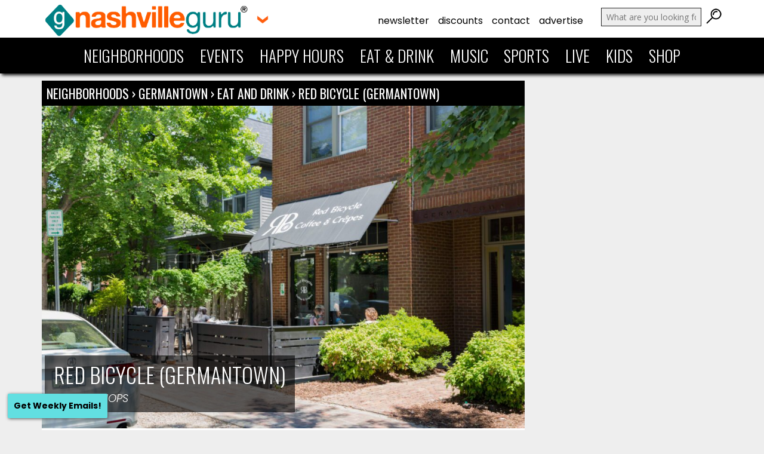

--- FILE ---
content_type: text/html; charset=utf-8
request_url: https://www.google.com/recaptcha/api2/aframe
body_size: 248
content:
<!DOCTYPE HTML><html><head><meta http-equiv="content-type" content="text/html; charset=UTF-8"></head><body><script nonce="xv8JMSMhdr4MMOcPJLEKow">/** Anti-fraud and anti-abuse applications only. See google.com/recaptcha */ try{var clients={'sodar':'https://pagead2.googlesyndication.com/pagead/sodar?'};window.addEventListener("message",function(a){try{if(a.source===window.parent){var b=JSON.parse(a.data);var c=clients[b['id']];if(c){var d=document.createElement('img');d.src=c+b['params']+'&rc='+(localStorage.getItem("rc::a")?sessionStorage.getItem("rc::b"):"");window.document.body.appendChild(d);sessionStorage.setItem("rc::e",parseInt(sessionStorage.getItem("rc::e")||0)+1);localStorage.setItem("rc::h",'1769101410667');}}}catch(b){}});window.parent.postMessage("_grecaptcha_ready", "*");}catch(b){}</script></body></html>